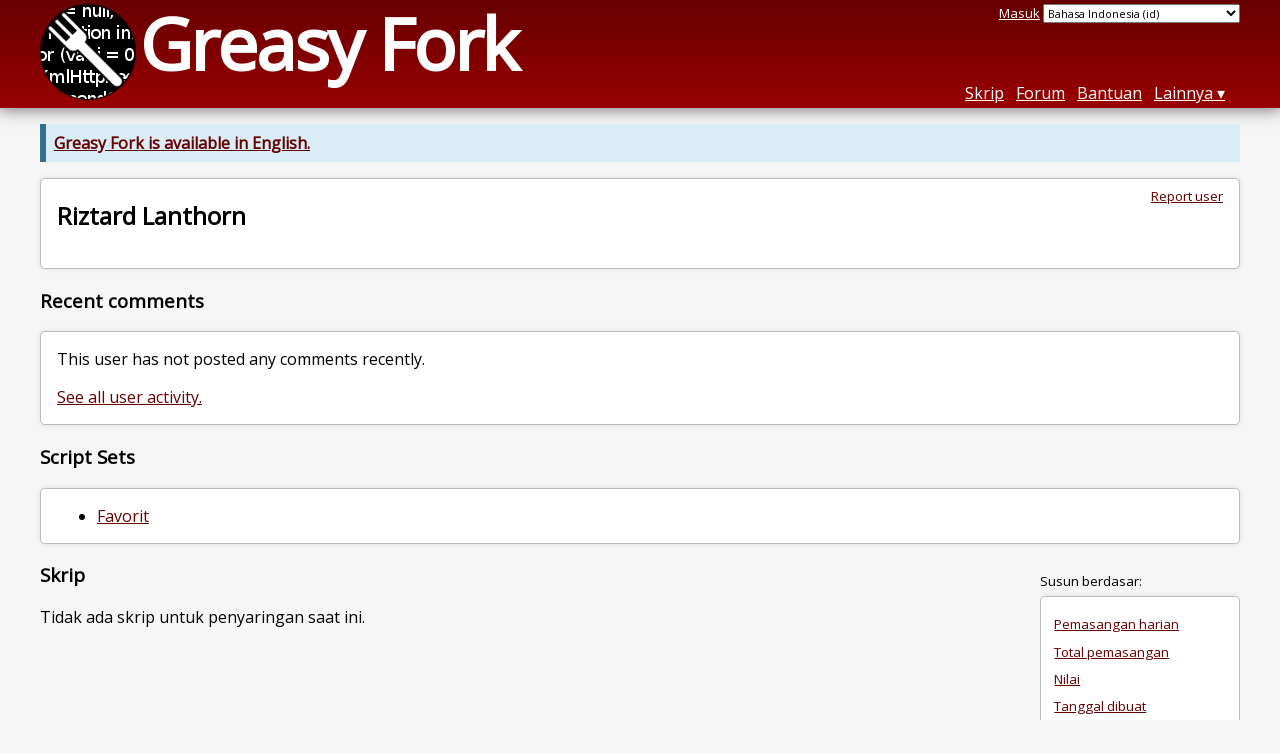

--- FILE ---
content_type: text/html; charset=utf-8
request_url: https://greasyfork.org/id/users/158832-riztard-lanthorn?language=css&site=ptscans.com&sort=updated
body_size: 3895
content:
<!DOCTYPE html>
<html lang="id">
<head>
  <title>Riztard Lanthorn</title>
  <meta name="description" value="Greasy Fork profile for Riztard Lanthorn">
  <meta name="viewport" content="width=device-width, initial-scale=1">
  
  <script src="/vite/assets/application-Bcr1yigv.js" crossorigin="anonymous" type="module"></script><link rel="stylesheet" href="/vite/assets/application-Cf8nbCem.css" media="screen" />
    <meta name="csrf-param" content="authenticity_token" />
<meta name="csrf-token" content="Gd2m9Ch5pznnRClGqvjXSqSJCwwtHKBiNqC8R-okAxjabTLk9mTIiNatZuxPLVZFAqTv1GFVXtNsR7f_zkaB5w" />
    <meta name="robots" content="noindex,follow">
    <meta name="clckd" content="bf6242cc3039bff31a7815dff8ee247b" />
    <meta name="lhverifycode" content="32dc01246faccb7f5b3cad5016dd5033" />
  <link rel="canonical" href="https://greasyfork.org/id/users/158832-riztard-lanthorn?language=css&amp;site=ptscans.com&amp;sort=updated">
  <link rel="icon" href="/vite/assets/blacklogo16-DftkYuVe.png">
  <link rel="stylesheet" href="https://fonts.googleapis.com/css?family=Open+Sans&amp;display=swap" media="print" onload="this.media='all'; this.onload=null;">
<noscript><link rel="stylesheet" href="https://fonts.googleapis.com/css?family=Open+Sans&amp;display=swap"></noscript>

    <link rel="alternate" hreflang="x-default" href="/users/158832-riztard-lanthorn?language=css&amp;site=ptscans.com&amp;sort=updated">
      <link rel="alternate" hreflang="ar" href="/ar/users/158832-riztard-lanthorn?language=css&amp;site=ptscans.com&amp;sort=updated">
      <link rel="alternate" hreflang="be" href="/be/users/158832-riztard-lanthorn?language=css&amp;site=ptscans.com&amp;sort=updated">
      <link rel="alternate" hreflang="bg" href="/bg/users/158832-riztard-lanthorn?language=css&amp;site=ptscans.com&amp;sort=updated">
      <link rel="alternate" hreflang="ckb" href="/ckb/users/158832-riztard-lanthorn?language=css&amp;site=ptscans.com&amp;sort=updated">
      <link rel="alternate" hreflang="cs" href="/cs/users/158832-riztard-lanthorn?language=css&amp;site=ptscans.com&amp;sort=updated">
      <link rel="alternate" hreflang="da" href="/da/users/158832-riztard-lanthorn?language=css&amp;site=ptscans.com&amp;sort=updated">
      <link rel="alternate" hreflang="de" href="/de/users/158832-riztard-lanthorn?language=css&amp;site=ptscans.com&amp;sort=updated">
      <link rel="alternate" hreflang="el" href="/el/users/158832-riztard-lanthorn?language=css&amp;site=ptscans.com&amp;sort=updated">
      <link rel="alternate" hreflang="en" href="/en/users/158832-riztard-lanthorn?language=css&amp;site=ptscans.com&amp;sort=updated">
      <link rel="alternate" hreflang="eo" href="/eo/users/158832-riztard-lanthorn?language=css&amp;site=ptscans.com&amp;sort=updated">
      <link rel="alternate" hreflang="es" href="/es/users/158832-riztard-lanthorn?language=css&amp;site=ptscans.com&amp;sort=updated">
      <link rel="alternate" hreflang="es-419" href="/es-419/users/158832-riztard-lanthorn?language=css&amp;site=ptscans.com&amp;sort=updated">
      <link rel="alternate" hreflang="fi" href="/fi/users/158832-riztard-lanthorn?language=css&amp;site=ptscans.com&amp;sort=updated">
      <link rel="alternate" hreflang="fr" href="/fr/users/158832-riztard-lanthorn?language=css&amp;site=ptscans.com&amp;sort=updated">
      <link rel="alternate" hreflang="fr-CA" href="/fr-CA/users/158832-riztard-lanthorn?language=css&amp;site=ptscans.com&amp;sort=updated">
      <link rel="alternate" hreflang="he" href="/he/users/158832-riztard-lanthorn?language=css&amp;site=ptscans.com&amp;sort=updated">
      <link rel="alternate" hreflang="hr" href="/hr/users/158832-riztard-lanthorn?language=css&amp;site=ptscans.com&amp;sort=updated">
      <link rel="alternate" hreflang="hu" href="/hu/users/158832-riztard-lanthorn?language=css&amp;site=ptscans.com&amp;sort=updated">
      <link rel="alternate" hreflang="id" href="/id/users/158832-riztard-lanthorn?language=css&amp;site=ptscans.com&amp;sort=updated">
      <link rel="alternate" hreflang="it" href="/it/users/158832-riztard-lanthorn?language=css&amp;site=ptscans.com&amp;sort=updated">
      <link rel="alternate" hreflang="ja" href="/ja/users/158832-riztard-lanthorn?language=css&amp;site=ptscans.com&amp;sort=updated">
      <link rel="alternate" hreflang="ka" href="/ka/users/158832-riztard-lanthorn?language=css&amp;site=ptscans.com&amp;sort=updated">
      <link rel="alternate" hreflang="ko" href="/ko/users/158832-riztard-lanthorn?language=css&amp;site=ptscans.com&amp;sort=updated">
      <link rel="alternate" hreflang="mr" href="/mr/users/158832-riztard-lanthorn?language=css&amp;site=ptscans.com&amp;sort=updated">
      <link rel="alternate" hreflang="nb" href="/nb/users/158832-riztard-lanthorn?language=css&amp;site=ptscans.com&amp;sort=updated">
      <link rel="alternate" hreflang="nl" href="/nl/users/158832-riztard-lanthorn?language=css&amp;site=ptscans.com&amp;sort=updated">
      <link rel="alternate" hreflang="pl" href="/pl/users/158832-riztard-lanthorn?language=css&amp;site=ptscans.com&amp;sort=updated">
      <link rel="alternate" hreflang="pt-BR" href="/pt-BR/users/158832-riztard-lanthorn?language=css&amp;site=ptscans.com&amp;sort=updated">
      <link rel="alternate" hreflang="ro" href="/ro/users/158832-riztard-lanthorn?language=css&amp;site=ptscans.com&amp;sort=updated">
      <link rel="alternate" hreflang="ru" href="/ru/users/158832-riztard-lanthorn?language=css&amp;site=ptscans.com&amp;sort=updated">
      <link rel="alternate" hreflang="sk" href="/sk/users/158832-riztard-lanthorn?language=css&amp;site=ptscans.com&amp;sort=updated">
      <link rel="alternate" hreflang="sr" href="/sr/users/158832-riztard-lanthorn?language=css&amp;site=ptscans.com&amp;sort=updated">
      <link rel="alternate" hreflang="sv" href="/sv/users/158832-riztard-lanthorn?language=css&amp;site=ptscans.com&amp;sort=updated">
      <link rel="alternate" hreflang="th" href="/th/users/158832-riztard-lanthorn?language=css&amp;site=ptscans.com&amp;sort=updated">
      <link rel="alternate" hreflang="tr" href="/tr/users/158832-riztard-lanthorn?language=css&amp;site=ptscans.com&amp;sort=updated">
      <link rel="alternate" hreflang="uk" href="/uk/users/158832-riztard-lanthorn?language=css&amp;site=ptscans.com&amp;sort=updated">
      <link rel="alternate" hreflang="ug" href="/ug/users/158832-riztard-lanthorn?language=css&amp;site=ptscans.com&amp;sort=updated">
      <link rel="alternate" hreflang="vi" href="/vi/users/158832-riztard-lanthorn?language=css&amp;site=ptscans.com&amp;sort=updated">
      <link rel="alternate" hreflang="zh-CN" href="/zh-CN/users/158832-riztard-lanthorn?language=css&amp;site=ptscans.com&amp;sort=updated">
      <link rel="alternate" hreflang="zh-TW" href="/zh-TW/users/158832-riztard-lanthorn?language=css&amp;site=ptscans.com&amp;sort=updated">

      <link rel="alternate" type="application/json" href="https://api.greasyfork.org/id/users/158832-riztard-lanthorn.json?language=css&amp;site=ptscans.com&amp;sort=updated" >
      <link rel="alternate" type="application/javascript" href="https://api.greasyfork.org/id/users/158832-riztard-lanthorn.jsonp?callback=callback&amp;language=css&amp;site=ptscans.com&amp;sort=updated" >

  <link rel="search" href="/id/opensearch.xml" type="application/opensearchdescription+xml" title="Pencarian Greasy Fork" hreflang="id">

    <!-- Global site tag (gtag.js) - Google Analytics -->
    <script async src="https://www.googletagmanager.com/gtag/js?id=G-7NMRNRYW7C"></script>
    <script>
      window.dataLayer = window.dataLayer || [];
      function gtag(){dataLayer.push(arguments);}
      gtag('js', new Date());
      gtag('config', 'G-7NMRNRYW7C', {
        'ad_method': 'ea',
        'ad_method_variant': '',
        'action': 'users/show'
      });
    </script>

    <script async src="https://media.ethicalads.io/media/client/ethicalads.min.js" onerror="if (typeof gtag !== 'undefined') { gtag('event', 'EthicalAds placement', { 'ea_campaign_type': '(error)' })};switchToEaFallback()"></script>

  
</head>
<body>

  <header id="main-header">
    <div class="width-constraint">
      <div id="site-name">
        <a href="/id"><img alt="" width="96" height="96" src="/vite/assets/blacklogo96-CxYTSM_T.png" /></a>
        <div id="site-name-text">
          <h1><a href="/id">Greasy Fork</a></h1>
        </div>
      </div>
      <div id="site-nav">
        <div id="nav-user-info">
            <span class="sign-in-link"><a rel="nofollow" href="/id/users/sign_in?return_to=%2Fid%2Fusers%2F158832-riztard-lanthorn%3Flanguage%3Dcss%26site%3Dptscans.com%26sort%3Dupdated">Masuk</a></span>

                      <form class="language-selector" action="/users/158832-riztard-lanthorn?language=css&amp;site=ptscans.com&amp;sort=updated">
              <select class="language-selector-locale" name="locale" data-translate-url="https://github.com/greasyfork-org/greasyfork/wiki/Translating-Greasy-Fork">
                    <option data-language-url="/ar/users/158832-riztard-lanthorn?language=css&amp;site=ptscans.com&amp;sort=updated" value="ar">
                      العَرَبِيةُ (ar)
                    </option>
                    <option data-language-url="/be/users/158832-riztard-lanthorn?language=css&amp;site=ptscans.com&amp;sort=updated" value="be">
                      Беларуская (be)
                    </option>
                    <option data-language-url="/bg/users/158832-riztard-lanthorn?language=css&amp;site=ptscans.com&amp;sort=updated" value="bg">
                      Български (bg)
                    </option>
                    <option data-language-url="/ckb/users/158832-riztard-lanthorn?language=css&amp;site=ptscans.com&amp;sort=updated" value="ckb">
                      کوردیی ناوەندی (ckb)
                    </option>
                    <option data-language-url="/cs/users/158832-riztard-lanthorn?language=css&amp;site=ptscans.com&amp;sort=updated" value="cs">
                      Čeština (cs)
                    </option>
                    <option data-language-url="/da/users/158832-riztard-lanthorn?language=css&amp;site=ptscans.com&amp;sort=updated" value="da">
                      Dansk (da)
                    </option>
                    <option data-language-url="/de/users/158832-riztard-lanthorn?language=css&amp;site=ptscans.com&amp;sort=updated" value="de">
                      Deutsch (de)
                    </option>
                    <option data-language-url="/el/users/158832-riztard-lanthorn?language=css&amp;site=ptscans.com&amp;sort=updated" value="el">
                      Ελληνικά (el)
                    </option>
                    <option data-language-url="/en/users/158832-riztard-lanthorn?language=css&amp;site=ptscans.com&amp;sort=updated" value="en">
                      English (en)
                    </option>
                    <option data-language-url="/eo/users/158832-riztard-lanthorn?language=css&amp;site=ptscans.com&amp;sort=updated" value="eo">
                      Esperanto (eo)
                    </option>
                    <option data-language-url="/es/users/158832-riztard-lanthorn?language=css&amp;site=ptscans.com&amp;sort=updated" value="es">
                      Español (es)
                    </option>
                    <option data-language-url="/es-419/users/158832-riztard-lanthorn?language=css&amp;site=ptscans.com&amp;sort=updated" value="es-419">
                      Español latinoaméricano (es-419)
                    </option>
                    <option data-language-url="/fi/users/158832-riztard-lanthorn?language=css&amp;site=ptscans.com&amp;sort=updated" value="fi">
                      Suomi (fi)
                    </option>
                    <option data-language-url="/fr/users/158832-riztard-lanthorn?language=css&amp;site=ptscans.com&amp;sort=updated" value="fr">
                      Français (fr)
                    </option>
                    <option data-language-url="/fr-CA/users/158832-riztard-lanthorn?language=css&amp;site=ptscans.com&amp;sort=updated" value="fr-CA">
                      Français canadien (fr-CA)
                    </option>
                    <option data-language-url="/he/users/158832-riztard-lanthorn?language=css&amp;site=ptscans.com&amp;sort=updated" value="he">
                      עברית (he)
                    </option>
                    <option data-language-url="/hr/users/158832-riztard-lanthorn?language=css&amp;site=ptscans.com&amp;sort=updated" value="hr">
                      Hrvatski (hr)
                    </option>
                    <option data-language-url="/hu/users/158832-riztard-lanthorn?language=css&amp;site=ptscans.com&amp;sort=updated" value="hu">
                      Magyar (hu)
                    </option>
                    <option data-language-url="/id/users/158832-riztard-lanthorn?language=css&amp;site=ptscans.com&amp;sort=updated" value="id" selected>
                      Bahasa Indonesia (id)
                    </option>
                    <option data-language-url="/it/users/158832-riztard-lanthorn?language=css&amp;site=ptscans.com&amp;sort=updated" value="it">
                      Italiano (it)
                    </option>
                    <option data-language-url="/ja/users/158832-riztard-lanthorn?language=css&amp;site=ptscans.com&amp;sort=updated" value="ja">
                      日本語 (ja)
                    </option>
                    <option data-language-url="/ka/users/158832-riztard-lanthorn?language=css&amp;site=ptscans.com&amp;sort=updated" value="ka">
                      ქართული ენა (ka)
                    </option>
                    <option data-language-url="/ko/users/158832-riztard-lanthorn?language=css&amp;site=ptscans.com&amp;sort=updated" value="ko">
                      한국어 (ko)
                    </option>
                    <option data-language-url="/mr/users/158832-riztard-lanthorn?language=css&amp;site=ptscans.com&amp;sort=updated" value="mr">
                      मराठी (mr)
                    </option>
                    <option data-language-url="/nb/users/158832-riztard-lanthorn?language=css&amp;site=ptscans.com&amp;sort=updated" value="nb">
                      Bokmål (nb)
                    </option>
                    <option data-language-url="/nl/users/158832-riztard-lanthorn?language=css&amp;site=ptscans.com&amp;sort=updated" value="nl">
                      Nederlands (nl)
                    </option>
                    <option data-language-url="/pl/users/158832-riztard-lanthorn?language=css&amp;site=ptscans.com&amp;sort=updated" value="pl">
                      Polski (pl)
                    </option>
                    <option data-language-url="/pt-BR/users/158832-riztard-lanthorn?language=css&amp;site=ptscans.com&amp;sort=updated" value="pt-BR">
                      Português do Brasil (pt-BR)
                    </option>
                    <option data-language-url="/ro/users/158832-riztard-lanthorn?language=css&amp;site=ptscans.com&amp;sort=updated" value="ro">
                      Română (ro)
                    </option>
                    <option data-language-url="/ru/users/158832-riztard-lanthorn?language=css&amp;site=ptscans.com&amp;sort=updated" value="ru">
                      Русский (ru)
                    </option>
                    <option data-language-url="/sk/users/158832-riztard-lanthorn?language=css&amp;site=ptscans.com&amp;sort=updated" value="sk">
                      Slovenčina (sk)
                    </option>
                    <option data-language-url="/sr/users/158832-riztard-lanthorn?language=css&amp;site=ptscans.com&amp;sort=updated" value="sr">
                      srpski (sr)
                    </option>
                    <option data-language-url="/sv/users/158832-riztard-lanthorn?language=css&amp;site=ptscans.com&amp;sort=updated" value="sv">
                      Svenska (sv)
                    </option>
                    <option data-language-url="/th/users/158832-riztard-lanthorn?language=css&amp;site=ptscans.com&amp;sort=updated" value="th">
                      ภาษาไทย (th)
                    </option>
                    <option data-language-url="/tr/users/158832-riztard-lanthorn?language=css&amp;site=ptscans.com&amp;sort=updated" value="tr">
                      Türkçe (tr)
                    </option>
                    <option data-language-url="/uk/users/158832-riztard-lanthorn?language=css&amp;site=ptscans.com&amp;sort=updated" value="uk">
                      Українська (uk)
                    </option>
                    <option data-language-url="/ug/users/158832-riztard-lanthorn?language=css&amp;site=ptscans.com&amp;sort=updated" value="ug">
                      ئۇيغۇرچە (ug)
                    </option>
                    <option data-language-url="/vi/users/158832-riztard-lanthorn?language=css&amp;site=ptscans.com&amp;sort=updated" value="vi">
                      Tiếng Việt (vi)
                    </option>
                    <option data-language-url="/zh-CN/users/158832-riztard-lanthorn?language=css&amp;site=ptscans.com&amp;sort=updated" value="zh-CN">
                      简体中文 (zh-CN)
                    </option>
                    <option data-language-url="/zh-TW/users/158832-riztard-lanthorn?language=css&amp;site=ptscans.com&amp;sort=updated" value="zh-TW">
                      繁體中文 (zh-TW)
                    </option>
                <option value="help">Help us translate!</option>
              </select><input class="language-selector-submit" type="submit" value="→">
            </form>

        </div>
        <nav>
          <li class="scripts-index-link"><a href="/id/scripts">Skrip</a></li>
            <li class="forum-link"><a href="/id/discussions">Forum</a></li>
          <li class="help-link"><a href="/id/help">Bantuan</a></li>
          <li class="with-submenu">
            <a href="#" onclick="return false">Lainnya</a>
            <nav>
              <li><a href="/id/search">Pencarian Lanjutan</a></li>
              <li><a href="/id/users">Daftar Pengguna</a></li>
              <li><a href="/id/scripts/libraries">Pustaka</a></li>
              <li><a href="/id/moderator_actions">Riwayat moderator</a></li>
            </nav>
          </li>
        </nav>
      </div>

      <div id="mobile-nav">
        <div class="mobile-nav-opener">☰</div>
        <nav class="collapsed">
          <li class="scripts-index-link"><a href="/id/scripts">Skrip</a></li>
          <li class="forum-link"><a href="/id/discussions">Forum</a></li>
          <li class="help-link"><a href="/id/help">Bantuan</a></li>
          <li><a href="/id/search">Pencarian Lanjutan</a></li>
          <li><a href="/id/users">Daftar Pengguna</a></li>
          <li><a href="/id/scripts/libraries">Pustaka</a></li>
          <li><a href="/id/moderator_actions">Riwayat moderator</a></li>
            <li class="multi-link-nav">
              <span class="sign-in-link"><a rel="nofollow" href="/id/users/sign_in?return_to=%2Fid%2Fusers%2F158832-riztard-lanthorn%3Flanguage%3Dcss%26site%3Dptscans.com%26sort%3Dupdated">Masuk</a></span>
            </li>
          <li>            <form class="language-selector" action="/users/158832-riztard-lanthorn?language=css&amp;site=ptscans.com&amp;sort=updated">
              <select class="language-selector-locale" name="locale" data-translate-url="https://github.com/greasyfork-org/greasyfork/wiki/Translating-Greasy-Fork">
                    <option data-language-url="/ar/users/158832-riztard-lanthorn?language=css&amp;site=ptscans.com&amp;sort=updated" value="ar">
                      العَرَبِيةُ (ar)
                    </option>
                    <option data-language-url="/be/users/158832-riztard-lanthorn?language=css&amp;site=ptscans.com&amp;sort=updated" value="be">
                      Беларуская (be)
                    </option>
                    <option data-language-url="/bg/users/158832-riztard-lanthorn?language=css&amp;site=ptscans.com&amp;sort=updated" value="bg">
                      Български (bg)
                    </option>
                    <option data-language-url="/ckb/users/158832-riztard-lanthorn?language=css&amp;site=ptscans.com&amp;sort=updated" value="ckb">
                      کوردیی ناوەندی (ckb)
                    </option>
                    <option data-language-url="/cs/users/158832-riztard-lanthorn?language=css&amp;site=ptscans.com&amp;sort=updated" value="cs">
                      Čeština (cs)
                    </option>
                    <option data-language-url="/da/users/158832-riztard-lanthorn?language=css&amp;site=ptscans.com&amp;sort=updated" value="da">
                      Dansk (da)
                    </option>
                    <option data-language-url="/de/users/158832-riztard-lanthorn?language=css&amp;site=ptscans.com&amp;sort=updated" value="de">
                      Deutsch (de)
                    </option>
                    <option data-language-url="/el/users/158832-riztard-lanthorn?language=css&amp;site=ptscans.com&amp;sort=updated" value="el">
                      Ελληνικά (el)
                    </option>
                    <option data-language-url="/en/users/158832-riztard-lanthorn?language=css&amp;site=ptscans.com&amp;sort=updated" value="en">
                      English (en)
                    </option>
                    <option data-language-url="/eo/users/158832-riztard-lanthorn?language=css&amp;site=ptscans.com&amp;sort=updated" value="eo">
                      Esperanto (eo)
                    </option>
                    <option data-language-url="/es/users/158832-riztard-lanthorn?language=css&amp;site=ptscans.com&amp;sort=updated" value="es">
                      Español (es)
                    </option>
                    <option data-language-url="/es-419/users/158832-riztard-lanthorn?language=css&amp;site=ptscans.com&amp;sort=updated" value="es-419">
                      Español latinoaméricano (es-419)
                    </option>
                    <option data-language-url="/fi/users/158832-riztard-lanthorn?language=css&amp;site=ptscans.com&amp;sort=updated" value="fi">
                      Suomi (fi)
                    </option>
                    <option data-language-url="/fr/users/158832-riztard-lanthorn?language=css&amp;site=ptscans.com&amp;sort=updated" value="fr">
                      Français (fr)
                    </option>
                    <option data-language-url="/fr-CA/users/158832-riztard-lanthorn?language=css&amp;site=ptscans.com&amp;sort=updated" value="fr-CA">
                      Français canadien (fr-CA)
                    </option>
                    <option data-language-url="/he/users/158832-riztard-lanthorn?language=css&amp;site=ptscans.com&amp;sort=updated" value="he">
                      עברית (he)
                    </option>
                    <option data-language-url="/hr/users/158832-riztard-lanthorn?language=css&amp;site=ptscans.com&amp;sort=updated" value="hr">
                      Hrvatski (hr)
                    </option>
                    <option data-language-url="/hu/users/158832-riztard-lanthorn?language=css&amp;site=ptscans.com&amp;sort=updated" value="hu">
                      Magyar (hu)
                    </option>
                    <option data-language-url="/id/users/158832-riztard-lanthorn?language=css&amp;site=ptscans.com&amp;sort=updated" value="id" selected>
                      Bahasa Indonesia (id)
                    </option>
                    <option data-language-url="/it/users/158832-riztard-lanthorn?language=css&amp;site=ptscans.com&amp;sort=updated" value="it">
                      Italiano (it)
                    </option>
                    <option data-language-url="/ja/users/158832-riztard-lanthorn?language=css&amp;site=ptscans.com&amp;sort=updated" value="ja">
                      日本語 (ja)
                    </option>
                    <option data-language-url="/ka/users/158832-riztard-lanthorn?language=css&amp;site=ptscans.com&amp;sort=updated" value="ka">
                      ქართული ენა (ka)
                    </option>
                    <option data-language-url="/ko/users/158832-riztard-lanthorn?language=css&amp;site=ptscans.com&amp;sort=updated" value="ko">
                      한국어 (ko)
                    </option>
                    <option data-language-url="/mr/users/158832-riztard-lanthorn?language=css&amp;site=ptscans.com&amp;sort=updated" value="mr">
                      मराठी (mr)
                    </option>
                    <option data-language-url="/nb/users/158832-riztard-lanthorn?language=css&amp;site=ptscans.com&amp;sort=updated" value="nb">
                      Bokmål (nb)
                    </option>
                    <option data-language-url="/nl/users/158832-riztard-lanthorn?language=css&amp;site=ptscans.com&amp;sort=updated" value="nl">
                      Nederlands (nl)
                    </option>
                    <option data-language-url="/pl/users/158832-riztard-lanthorn?language=css&amp;site=ptscans.com&amp;sort=updated" value="pl">
                      Polski (pl)
                    </option>
                    <option data-language-url="/pt-BR/users/158832-riztard-lanthorn?language=css&amp;site=ptscans.com&amp;sort=updated" value="pt-BR">
                      Português do Brasil (pt-BR)
                    </option>
                    <option data-language-url="/ro/users/158832-riztard-lanthorn?language=css&amp;site=ptscans.com&amp;sort=updated" value="ro">
                      Română (ro)
                    </option>
                    <option data-language-url="/ru/users/158832-riztard-lanthorn?language=css&amp;site=ptscans.com&amp;sort=updated" value="ru">
                      Русский (ru)
                    </option>
                    <option data-language-url="/sk/users/158832-riztard-lanthorn?language=css&amp;site=ptscans.com&amp;sort=updated" value="sk">
                      Slovenčina (sk)
                    </option>
                    <option data-language-url="/sr/users/158832-riztard-lanthorn?language=css&amp;site=ptscans.com&amp;sort=updated" value="sr">
                      srpski (sr)
                    </option>
                    <option data-language-url="/sv/users/158832-riztard-lanthorn?language=css&amp;site=ptscans.com&amp;sort=updated" value="sv">
                      Svenska (sv)
                    </option>
                    <option data-language-url="/th/users/158832-riztard-lanthorn?language=css&amp;site=ptscans.com&amp;sort=updated" value="th">
                      ภาษาไทย (th)
                    </option>
                    <option data-language-url="/tr/users/158832-riztard-lanthorn?language=css&amp;site=ptscans.com&amp;sort=updated" value="tr">
                      Türkçe (tr)
                    </option>
                    <option data-language-url="/uk/users/158832-riztard-lanthorn?language=css&amp;site=ptscans.com&amp;sort=updated" value="uk">
                      Українська (uk)
                    </option>
                    <option data-language-url="/ug/users/158832-riztard-lanthorn?language=css&amp;site=ptscans.com&amp;sort=updated" value="ug">
                      ئۇيغۇرچە (ug)
                    </option>
                    <option data-language-url="/vi/users/158832-riztard-lanthorn?language=css&amp;site=ptscans.com&amp;sort=updated" value="vi">
                      Tiếng Việt (vi)
                    </option>
                    <option data-language-url="/zh-CN/users/158832-riztard-lanthorn?language=css&amp;site=ptscans.com&amp;sort=updated" value="zh-CN">
                      简体中文 (zh-CN)
                    </option>
                    <option data-language-url="/zh-TW/users/158832-riztard-lanthorn?language=css&amp;site=ptscans.com&amp;sort=updated" value="zh-TW">
                      繁體中文 (zh-TW)
                    </option>
                <option value="help">Help us translate!</option>
              </select><input class="language-selector-submit" type="submit" value="→">
            </form>
</li>
        </nav>
      </div>

      <script>
        /* submit is handled by js if enabled */
        document.querySelectorAll(".language-selector-submit").forEach((lss) => { lss.style.display = "none" })
      </script>
    </div>
  </header>

  <div class="width-constraint">
      <p class="notice"><b><a href="/en/users/158832-riztard-lanthorn">Greasy Fork is available in English.</a></b></p>

    
<section id="about-user" class="text-content reportable">
    <div id="user-show-ea" class="ad flat ethical-ads ethical-ads-text" data-ea-publisher="greasyfork" data-ea-type="text" data-ea-style="fixedfooter"></div>


  <a class="report-link report-link-abs" href="/id/reports/new?item_class=user&amp;item_id=158832">Report user</a>

  <h2>Riztard Lanthorn</h2>

  
  <div class="ad ad-ea" id="user-show-ad">
    <div class="ad-content">
    </div>
  </div>





</section>



<section id="user-discussions">
  <header>
    <h3>
      Recent comments
    </h3>
  </header>
  <section class="text-content">
      <p>
        This user has not posted any comments recently.
      </p>
      <p>
        <a href="/id/discussions?user=158832">See all user activity.</a>
      </p>
  </section>
</section>


  <section id="user-script-sets-section">
    <header>
      <h3>Script Sets</h3>
    </header>
    <section class="text-content">
      <ul id="user-script-sets">
          <li><a rel="nofollow" href="/id/scripts?set=23381">Favorit</a></li>
      </ul>
    </section>
  </section>

<div class="sidebarred">
  <div class="sidebarred-main-content">
      <div class="open-sidebar sidebar-collapsed">
        ☰
      </div>

    <section id="user-script-list-section">
      <header>
        <h3>Skrip</h3>
      </header>
        <p>Tidak ada skrip untuk penyaringan saat ini.</p>

      
    </section>




  </div>

    <div class="sidebar collapsed">
      <div class="close-sidebar">
        <div class="sidebar-title">Search Options</div>
        <div>☰</div>
      </div>
      

<div id="script-list-option-groups" class="list-option-groups">


  <div id="script-list-sort" class="list-option-group">Susun berdasar:
    <ul>
        <li class="list-option"><a rel="nofollow" href="/id/users/158832-riztard-lanthorn?language=css&amp;site=ptscans.com">Pemasangan harian</a></li>
        <li class="list-option"><a rel="nofollow" href="/id/users/158832-riztard-lanthorn?language=css&amp;site=ptscans.com&amp;sort=total_installs">Total pemasangan</a></li>
        <li class="list-option"><a rel="nofollow" href="/id/users/158832-riztard-lanthorn?language=css&amp;site=ptscans.com&amp;sort=ratings">Nilai</a></li>
        <li class="list-option"><a rel="nofollow" href="/id/users/158832-riztard-lanthorn?language=css&amp;site=ptscans.com&amp;sort=created">Tanggal dibuat</a></li>
        <li class="list-option list-current">Tanggal diperbarui</li>
        <li class="list-option"><a rel="nofollow" href="/id/users/158832-riztard-lanthorn?language=css&amp;site=ptscans.com&amp;sort=name">Nama</a></li>
    </ul>
  </div>


    <div id="script-list-filter" class="list-option-group">Menampilkan skrip untuk:
      <ul>
        <li class="list-option"><a rel="nofollow" href="/id/users/158832-riztard-lanthorn?language=css&amp;sort=updated">Semua</a></li>
            <li class="list-option"><a rel="nofollow" href="/id/users/158832-riztard-lanthorn?language=css&amp;site=%2A&amp;sort=updated">(Semua situs)</a></li>
            <li class="list-option"><a rel="nofollow" href="/id/users/158832-riztard-lanthorn?language=css&amp;site=elsfile.org&amp;sort=updated">elsfile.org</a></li>
            <li class="list-option"><a rel="nofollow" href="/id/users/158832-riztard-lanthorn?language=css&amp;site=kurogaze.in&amp;sort=updated">kurogaze.in</a></li>
            <li class="list-option"><a rel="nofollow" href="/id/users/158832-riztard-lanthorn?language=css&amp;site=mangacanblog.com&amp;sort=updated">mangacanblog.com</a></li>
            <li class="list-option"><a rel="nofollow" href="/id/users/158832-riztard-lanthorn?language=css&amp;site=mangadex.org&amp;sort=updated">mangadex.org</a></li>
            <li class="list-option"><a rel="nofollow" href="/id/users/158832-riztard-lanthorn?language=css&amp;site=mangago.pro&amp;sort=updated">mangago.pro</a></li>
            <li class="list-option list-current">ptscans.com</li>
            <li class="list-option"><a rel="nofollow" href="/id/users/158832-riztard-lanthorn?language=css&amp;site=subscene.com&amp;sort=updated">subscene.com</a></li>
        <li></li>
      </ul>
    </div>

    <div id="script-language-filter" class="list-option-group">Bahasa:
      <ul>
          <li class="list-option"><a rel="nofollow" href="/id/users/158832-riztard-lanthorn?site=ptscans.com&amp;sort=updated">Semua</a></li>
          <li class="list-option"><a rel="nofollow" href="/id/users/158832-riztard-lanthorn?language=js&amp;site=ptscans.com&amp;sort=updated">JavaScript</a></li>
          <li class="list-option list-current">CSS</li>
      </ul>
    </div>



</div>

    </div>
</div>

  </div>

    <script>
      (function (d) {
      window.rum = {key: '29razx6j'};
      var script = d.createElement('script');
      script.src = 'https://cdn.perfops.net/rom3/rom3.min.js';
      script.type = 'text/javascript';
      script.defer = true;
      script.async = true;
      d.getElementsByTagName('head')[0].appendChild(script);
      })(document);
    </script>
<script defer src="https://static.cloudflareinsights.com/beacon.min.js/vcd15cbe7772f49c399c6a5babf22c1241717689176015" integrity="sha512-ZpsOmlRQV6y907TI0dKBHq9Md29nnaEIPlkf84rnaERnq6zvWvPUqr2ft8M1aS28oN72PdrCzSjY4U6VaAw1EQ==" data-cf-beacon='{"version":"2024.11.0","token":"3b2c78865ea34bf4ad258da879f720f8","r":1,"server_timing":{"name":{"cfCacheStatus":true,"cfEdge":true,"cfExtPri":true,"cfL4":true,"cfOrigin":true,"cfSpeedBrain":true},"location_startswith":null}}' crossorigin="anonymous"></script>
</body>
</html>
